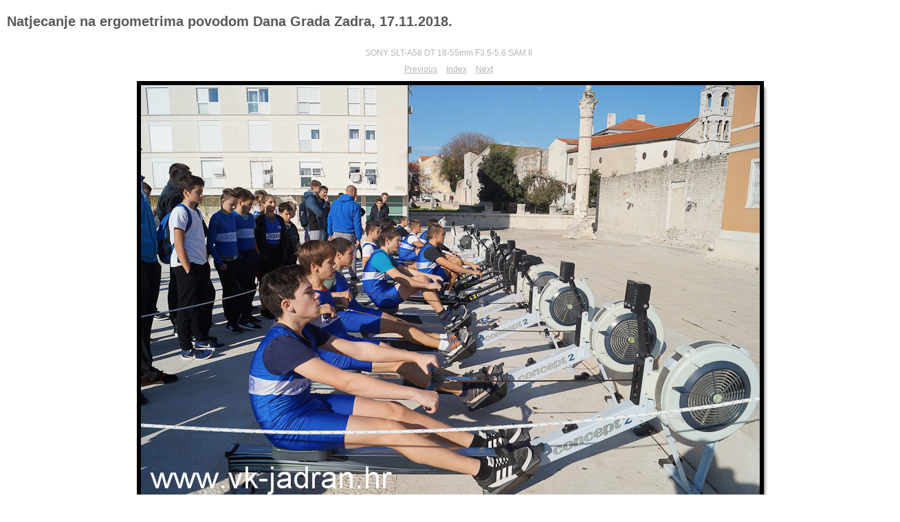

--- FILE ---
content_type: text/html
request_url: http://www.vk-jadran.hr/Slike/sezona_2018/ergometri_forum_17_11_2018/content/DSC06726_large.html
body_size: 1502
content:

<!DOCTYPE HTML PUBLIC "-//W3C//DTD HTML 4.01 Transitional//EN" "http://www.w3.org/TR/html4/loose.dtd">
<html xmlns="http://www.w3.org/1999/xhtml" xml:lang="en">
<head>


<meta http-equiv="Content-Type" content="text/html; charset=UTF-8" >
<meta name="Keywords" content="photography,software,photos,digital darkroom,gallery,image,photographer,adobe,photoshop,lightroom" >
<meta name="generator" content="Adobe Photoshop Lightroom" >
<title>Natjecanje na ergometrima povodom Dana Grada Zadra, 17.11.2018.</title>
<link rel="stylesheet" type="text/css" media="screen" title="Custom Settings" href="./custom.css" >
<link rel="stylesheet" type="text/css" media="screen" title="Custom Settings" href="../resources/css/master.css" >


<script type="text/javascript">
window.AgMode = "publish";
cellRolloverColor="#A1A1A1";
cellColor="#949494";
</script>
<script type="text/javascript" src="../resources/js/live_update.js">
</script>


<!--[if lt IE 7.]> <script defer type="text/javascript" src="../resources/js/pngfix.js"></script> <![endif]-->
<!--[if gt IE 6]> <link rel="stylesheet" href="../resources/css/ie7.css"></link> <![endif]-->
<!--[if lt IE 7.]> <link rel="stylesheet" href="../resources/css/ie6.css"></link> <![endif]-->
</head>


<body>


<div id="wrapper_large">
  
  
  <div id="sitetitle">
    <h1 onclick="clickTarget( this, 'metadata.siteTitle.value' );" id="metadata.siteTitle.value" class="textColor">Natjecanje na ergometrima povodom Dana Grada Zadra, 17.11.2018.</h1>
  </div>
  <div id="collectionHeader">
    <h1 onclick="clickTarget( this, 'metadata.groupTitle.value' );" id="metadata.groupTitle.value" class="textColor"></h1>
    <p onclick="clickTarget( this, 'metadata.groupDescription.value' );" id="metadata.groupDescription.value" class="textColor"></p>
  </div>



  
  <div id="stage2">
    <div id="previewFull" class="borderTopLeft borderBottomRight">
      <div id="detailTitle" class="detailText">
        SONY SLT-A58 DT 18-55mm F3.5-5.6 SAM II          </div>

	  
      <div class="detailNav">
        <ul>
                                    <li class="previous"> <a class="paginationLinks detailText" href="../content/DSC06721_large.html">Previous</a> </li>
                                    <li class="index"> <a href="../index.html" class="detailLinks detailText">Index</a> </li>
                          <li class="next"> <a class="paginationLinks detailText" href="../content/DSC06729_large.html">Next</a> </li>
                                          </ul>
      </div>

      <a href="../index.html">

      <div style="margin-left:188px;">
                  <div class="dropShadow">
            <div class="inner">
                              <img src="images/large/DSC06726.jpg"
                    class="previewFullImage preview"
                    id="previewImage"
                    alt="SONY SLT-A58 DT 18-55mm F3.5-5.6 SAM II    "
                                        onclick="var node=parentNode.parentNode.parentNode.parentNode; if( node.click ) { return node.click(); } else { return true; }">
                            </div>
          </div>
        
      </div>
      </a>
      <div style="clear:both; height:5px"></div>

	  
      <div id="detailCaption" class="detailText">
        (c) Petar Milin      </div>
    </div>
  </div>
  <div class="clear">
  </div>


  
  <div id="contact">
          <a href="../"> <span
        class="textColor" id="metadata.contactInfo.value"></span>
          </a>
      </div>
  <div class="clear">
  </div>
</div>
</body>
</html>




--- FILE ---
content_type: text/css
request_url: http://www.vk-jadran.hr/Slike/sezona_2018/ergometri_forum_17_11_2018/content/custom.css
body_size: 668
content:
#previewFull {
  background-color: #FFFFFF !important;
  width: 1282px !important;
  color: inherit;
}

#liveUpdateContactInfo {
}

#sitetitle {
  border-bottom: 1px dotted #FFFFFF !important;
}

body {
  background-color: #FFFFFF !important;
  color: inherit;
}

#stage, #stage2 {
  border-bottom: 1px dotted #FFFFFF !important;
}

.borderRight {
  border-right: 1px solid #FFFFFF !important;
}

#wrapper_thumb {
  width: 1289px !important;
}

.logo {
  display: none !important;
}

.detailText {
  color: #B3B3B3 !important;
  background-color: inherit;
}

.preview {
  border: 6px solid #000000 !important;
}

.thumbnail {
  background-color: #FFFFFF !important;
  color: inherit;
}

.itemNumber {
  color: #9C9C9C !important;
  display: none !important;
  background-color: inherit;
}

#stage2 {
  width: 1289px !important;
}

.thumb, .preview {
}

.selectedThumbnail, .thumbnail:hover {
  background-color: #FFFFFF !important;
  color: inherit;
}

.borderTopLeft {
  border-top: 1px solid #FFFFFF !important;
  border-left: 1px solid #FFFFFF !important;
}

.borderRightDotted {
  border-right: 1px dotted #FFFFFF !important;
}

.caption {
  color: #B3B3B3 !important;
  background-color: inherit;
}

.emptyThumbnail {
  background-color: #FFFFFF !important;
  color: inherit;
}

#wrapper_large {
  width: 1289px !important;
}

.borderBottomRight {
  border-right: 1px solid #FFFFFF !important;
  border-bottom: 1px solid #FFFFFF !important;
}

#previewImage {
  maxSize: 900.00 !important;
}

.paginationLinks, .pagination, #liveUpdatePagination {
}

.thumb {
  border: 1px solid #000000 !important;
}

#liveUpdateSiteTitle {
}

.borderBottom {
  border-bottom: 1px solid #FFFFFF !important;
}

#stage {
  width: 1289px !important;
}

.textColor {
  color: #595959 !important;
  background-color: inherit;
}
